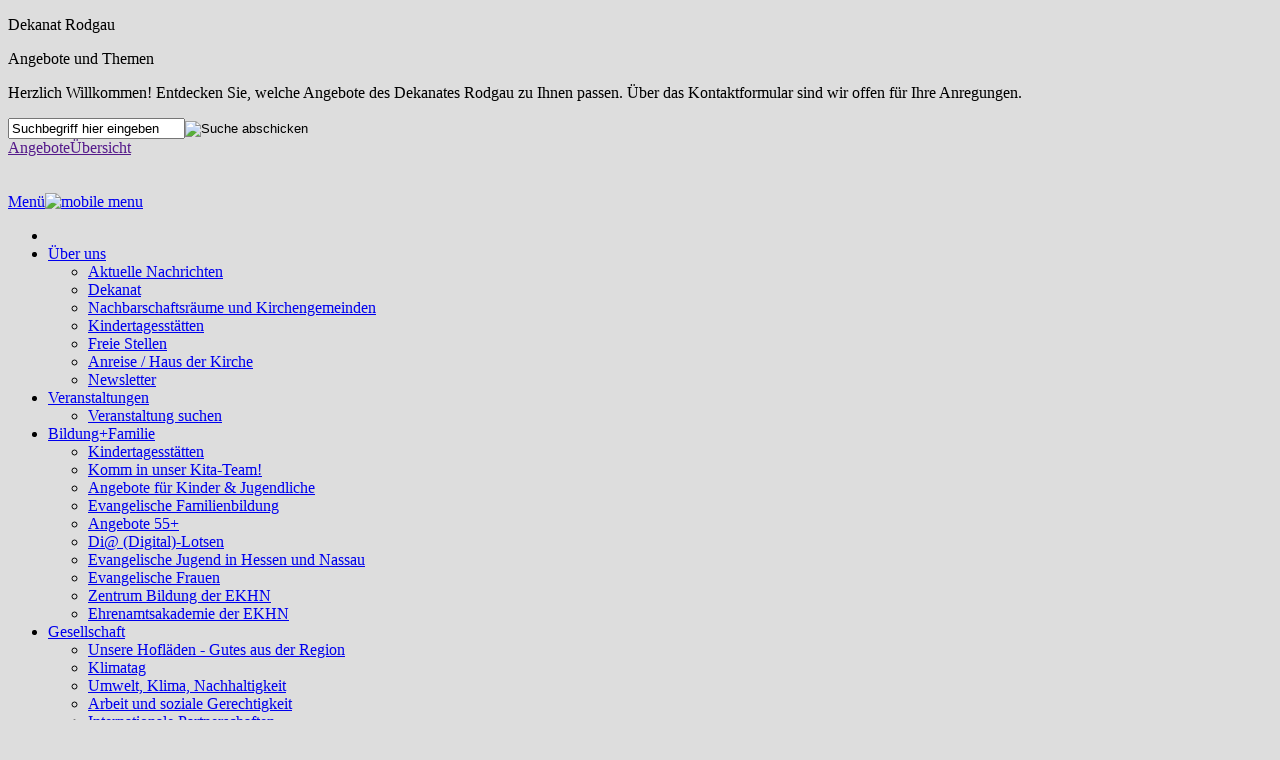

--- FILE ---
content_type: text/html; charset=utf-8
request_url: https://dreieich-rodgau.ekhn.de/gesellschaft.html
body_size: 11509
content:
<!DOCTYPE html>
<html lang="de" class="no-js">
<head>

<meta charset="utf-8">
<!-- 
	This website is powered by TYPO3 - inspiring people to share!
	TYPO3 is a free open source Content Management Framework initially created by Kasper Skaarhoj and licensed under GNU/GPL.
	TYPO3 is copyright 1998-2016 of Kasper Skaarhoj. Extensions are copyright of their respective owners.
	Information and contribution at http://typo3.org/
-->


<link rel="shortcut icon" href="/fileadmin/templates/images/favicon.ico" type="image/x-icon; charset=binary">
<link rel="icon" href="/fileadmin/templates/images/favicon.ico" type="image/x-icon; charset=binary">

<meta name="generator" content="TYPO3 CMS">


<link rel="stylesheet" type="text/css" href="/typo3temp/compressor/merged-989c1625eec6259b6e6d564beea37438-b05f6af851ad0a4abda62f21c05f8290.css?1730386926" media="screen">
<link rel="stylesheet" type="text/css" href="/typo3temp/compressor/merged-ac56a38cb72d4549d139f62319966047-1dbca8a14aa3345cd3291a0bdc2cefd0.css?1730386930" media="all">
<link rel="stylesheet" type="text/css" href="/typo3temp/compressor/merged-9aa0c4c39424f54a4fad0854912bb6f4-5f7fed3c296f238ffad2727534408850.css?1730386926" media="print">


<script src="/typo3temp/compressor/merged-03387b25a005a36a4e00c68ba845dee9-1197213a1dbece48b40faf2faf608257.js?1730386926" type="text/javascript"></script>
<script src="/typo3temp/compressor/merged-956becc140f6c4a72b0d63cff5762689-b627dcf292a36c2d112ae8a852337fc1.js?1730386927" type="text/javascript"></script>


<meta name="viewport" content="width=device-width; initial-scale=1.0; maximum-scale=1.0;">   <link rel="stylesheet" type="text/css" href="/fileadmin/content/dekanat-rodgau/layout/rodgau.css" />
<title>Gesellschaft - Dekanat Dreieich-Rodgau</title>
<meta name="date" content="2023-01-10" />
<link rel="canonical" href="https://dreieich-rodgau.ekhn.de/gesellschaft.html" />
<link rel="stylesheet" type="text/css" href="/fileadmin/sg_cookie_optin/siteroot-428/cookieOptin.css?1683899016" media="all"><script type="application/javascript">var matomoId = 18;</script><script id="cookieOptinData" type="application/json">{"cookieGroups":[{"groupName":"essential","label":"Essentiell","description":"Essentielle Cookies werden f\u00fcr grundlegende Funktionen der Webseite ben\u00f6tigt. Dadurch ist gew\u00e4hrleistet, dass die Webseite einwandfrei funktioniert.","required":true,"cookieData":[{"Name":"be_typo_user","Provider":"TYPO3","Purpose":"Dieser Cookie wird genutzt um festzustellen ob ein Benutzer im TYPO3 Backend eingelogged ist und die Seite bearbeiten darf.","Lifetime":"Ende der Sitzung","index":0,"crdate":"1595594446","tstamp":"1596538398","pseudo":false},{"Name":"fe_typo_user","Provider":"TYPO3","Purpose":"Dieser Cookie wird genutzt um festzustellen ob ein Benutzer im TYPO3 Frontend eingelogged ist und die Seite bearbeiten darf.","Lifetime":"Ende der Sitzung","index":1,"crdate":"1595594446","tstamp":"1596538398","pseudo":false},{"Name":"PHPSESSID","Provider":"PHP","Purpose":"PHP Daten Identifikator, der gesetzt wird wenn die PHP session() Methode benutzt wird.","Lifetime":"Ende der Sitzung","index":2,"crdate":"1595594446","tstamp":"1596538398","pseudo":false},{"Name":"uid","Provider":"EKHN","Purpose":"Notwendig zum sicheren Betrieb der Webseite.","Lifetime":"Ende der Sitzung","index":3,"crdate":"1595594446","tstamp":"1596538398","pseudo":false},{"Name":"cookie_optin","Provider":"TYPO3","Purpose":"Dient zur Speicherung der Cookie Opt-In Einstellungen.","Lifetime":"30 Tage","index":4,"crdate":"1595594446","tstamp":"1665584175","pseudo":false},{"Name":"","Provider":"","Purpose":"","Lifetime":"","index":5,"crdate":"","tstamp":"","pseudo":true}],"scriptData":[],"loadingHTML":"","loadingJavaScript":""},{"groupName":"statistics","label":"Statistik","description":"Cookies zur statistischen Auswertung und Verbesserung des Angebots. Es werden keine personenbezogenen Daten erfasst.","required":false,"cookieData":[{"Name":"_pk_id.18","Provider":"Matomo","Purpose":"Einzigartige Besucher ID.","Lifetime":"13 Monate","index":0,"crdate":"1595594446","tstamp":"1595594446","pseudo":false},{"Name":"_pk_ses.18","Provider":"Matomo","Purpose":"Zur Speicherung kurzfristiger Informationen \u00fcber den Besuch.","Lifetime":"30 Minuten","index":1,"crdate":"1595594446","tstamp":"1595594446","pseudo":false},{"Name":"","Provider":"","Purpose":"","Lifetime":"","index":2,"crdate":"","tstamp":"","pseudo":true}],"scriptData":[{"title":"Matomo","script":"window._paq.push(['rememberCookieConsentGiven', 8760]);","html":"","index":0}],"loadingHTML":"","loadingJavaScript":"\/fileadmin\/sg_cookie_optin\/siteroot-428\/statistics-0.js","crdate":"1595594446","tstamp":"1683898297"},{"groupName":"iframes","label":"Externe Inhalte","description":"Wir ben\u00f6tigen Ihre Zustimmung zur Darstellung externer Medien. Unter Anderem nutzen wir YouTube.\r\nBei der Nutzung von You Tube, das u.U. auch dynamische Google Fonts nachladen kann, werden personenbezogene Daten an Google Ireland Ltd., Gordon House, Barrow Street, Dublin 4, Ireland \u00fcbertragen und k\u00f6nnen in das unsichere Drittland USA (d.h. au\u00dferhalb der Europ\u00e4ischen Union) gelangen. Diese Verarbeitung ist nur mit Ihrer Einwilligung gem\u00e4\u00df \u00a7 6 (2) DSG-EKD (analog Art. 6 Abs. 1 lit. a DSGVO) m\u00f6glich.","required":false,"cookieData":[]}],"cssData":{"color_box":"#FFFFFF","color_headline":"#373737","color_text":"#373737","color_confirmation_background":"#C9FFC9","color_confirmation_text":"#208A20","color_checkbox":"#143D59","color_checkbox_required":"#A5A5A5","color_button_all":"#A5A5A5","color_button_all_hover":"#8848BF","color_button_all_text":"#FFFFFF","color_button_specific":"#A5A5A5","color_button_specific_hover":"#8848BF","color_button_specific_text":"#FFFFFF","color_button_essential":"#A5A5A5","color_button_essential_hover":"#8848BF","color_button_essential_text":"#FFFFFF","color_button_close":"#FFFFFF","color_button_close_hover":"#FFFFFF","color_button_close_text":"#373737","color_list":"#A5A5A5","color_list_text":"#FFFFFF","color_table":"#FFFFFF","color_Table_data_text":"#373737","color_table_header":"#F3F3F3","color_table_header_text":"#373737","color_full_box":"#51277F","color_full_headline":"#FFFFFF","color_full_text":"#FFFFFF","color_full_button_close":"#143D59","color_full_button_close_hover":"#8848BF","color_full_button_close_text":"#FFFFFF","iframe_color_consent_box_background":"#D6D6D6","iframe_color_button_load_one":"#51277F","iframe_color_button_load_one_hover":"#8848BF","iframe_color_button_load_one_text":"#FFFFFF","iframe_color_open_settings":"#373737","banner_color_box":"#DDDDDD","banner_color_text":"#373737","banner_color_link_text":"#373737","banner_color_button_settings":"#A5A5A5","banner_color_button_settings_hover":"#D7D7D7","banner_color_button_settings_text":"#FFFFFF","banner_color_button_accept":"#143D59","banner_color_button_accept_hover":"#2E6B96","banner_color_button_accept_text":"#FFFFFF"},"footerLinks":[],"iFrameGroup":{"groupName":"iframes","label":"Externe Inhalte","description":"Wir ben\u00f6tigen Ihre Zustimmung zur Darstellung externer Medien. Unter Anderem nutzen wir YouTube.\r\nBei der Nutzung von You Tube, das u.U. auch dynamische Google Fonts nachladen kann, werden personenbezogene Daten an Google Ireland Ltd., Gordon House, Barrow Street, Dublin 4, Ireland \u00fcbertragen und k\u00f6nnen in das unsichere Drittland USA (d.h. au\u00dferhalb der Europ\u00e4ischen Union) gelangen. Diese Verarbeitung ist nur mit Ihrer Einwilligung gem\u00e4\u00df \u00a7 6 (2) DSG-EKD (analog Art. 6 Abs. 1 lit. a DSGVO) m\u00f6glich.","required":false,"cookieData":[]},"settings":{"banner_enable":false,"banner_position":0,"banner_show_settings_button":true,"cookie_lifetime":7,"session_only_essential_cookies":false,"iframe_enabled":true,"minify_generated_data":true,"show_button_close":false,"activate_testing_mode":false,"disable_powered_by":true,"disable_for_this_language":false,"set_cookie_for_domain":"","cookiebanner_whitelist_regex":"","banner_show_again_interval":14},"textEntries":{"header":"Datenschutzeinstellungen","description":"Auf unserer Internetseite werden eigene und Drittanbieter-Cookies (Textdateien) verwendet. Diese Cookies werden ben\u00f6tigt, um die Seite technisch zu betreiben, Ihnen einen bestm\u00f6glichen Service zu gew\u00e4hrleisten und die Leistung der Website zu verbessern.<br>\r\n<br>\r\nWir weisen darauf hin, dass einzelne Dienste auf dieser Internetseite m\u00f6glicherweise Informationen in ein unsicheres Drittland \u00fcbermitteln.<br>\r\n<br>\r\nDurch die Nutzung dieser Internetseite erkl\u00e4ren Sie sich hiermit einverstanden. Unter <a href=\"\/meta\/datenschutz.html?disableOptIn=1\" style=\"text-decoration: underline;\" target=\"_blank\">Datenschutz<\/a> erhalten Sie weitere Informationen.","accept_all_text":"Alle Cookies akzeptieren","accept_specific_text":"Speichern & schlie\u00dfen","accept_essential_text":"Nur essentielle Cookies akzeptieren","extend_box_link_text":"Weitere Informationen anzeigen","extend_box_link_text_close":"Weitere Informationen verstecken","extend_table_link_text":"Cookie-Informationen anzeigen","extend_table_link_text_close":"Cookie-Informationen verstecken","cookie_name_text":"Name","cookie_provider_text":"Anbieter","cookie_purpose_text":"Zweck","cookie_lifetime_text":"Laufzeit","iframe_button_allow_all_text":"Alle externen Inhalte dauerhaft erlauben","iframe_button_allow_one_text":"Diesen externen Inhalt einmalig erlauben","iframe_button_load_one_text":"Externen Inhalt einmalig laden","iframe_open_settings_text":"Einstellungen anzeigen","iframe_button_load_one_description":"","banner_button_accept_text":"Akzeptieren","banner_button_settings_text":"Einstellungen","banner_description":"Auf unserer Webseite werden Cookies verwendet. Einige davon werden zwingend ben\u00f6tigt, w\u00e4hrend es uns andere erm\u00f6glichen, Ihre Nutzererfahrung auf unserer Webseite zu verbessern.","save_confirmation_text":"Cookie-Einstellungen erfolgreich gespeichert"},"mustacheData":{"template":{"template_html":"<!--googleoff: index-->\r\n<div class=\"sg-cookie-optin-box\">\r\n\t{{#settings.show_button_close}}\r\n\t\t<span class=\"sg-cookie-optin-box-close-button\">\u2715<\/span>\r\n\t{{\/settings.show_button_close}}\r\n\r\n\t<strong class=\"sg-cookie-optin-box-header\">{{{textEntries.header}}}<\/strong>\r\n\t<p class=\"sg-cookie-optin-box-description\">{{{textEntries.description}}}<\/p>\r\n\r\n\t<ul class=\"sg-cookie-optin-box-cookie-list\">\r\n\t\t{{#cookieGroups}}\r\n\t\t\t<li class=\"sg-cookie-optin-box-cookie-list-item\">\r\n\t\t\t\t<input class=\"sg-cookie-optin-checkbox\"\r\n\t\t\t\t\t   id=\"sg-cookie-optin-{{groupName}}\"\r\n\t\t\t\t\t   type=\"checkbox\"\r\n\t\t\t\t\t   name=\"cookies[]\"\r\n\t\t\t\t\t   value=\"{{groupName}}\"\r\n\t\t\t\t\t   {{#required}}checked=\"1\"{{\/required}}\r\n\t\t\t\t\t   {{#required}}disabled=\"1\"{{\/required}}>\r\n\t\t\t\t<label class=\"sg-cookie-optin-checkbox-label\" for=\"sg-cookie-optin-{{groupName}}\">\r\n\t\t\t\t\t<span>{{{label}}}<\/span>\r\n\t\t\t\t<\/label>\r\n\t\t\t<\/li>\r\n\t\t{{\/cookieGroups}}\r\n\t<\/ul>\r\n\r\n\t<div class=\"sg-cookie-optin-box-button\">\r\n\t\t<button class=\"sg-cookie-optin-box-button-accept-specific\">{{{textEntries.accept_specific_text}}}<\/button>\r\n\t\t<button class=\"sg-cookie-optin-box-button-accept-essential\">{{{textEntries.accept_essential_text}}}<\/button>\r\n\t\t<button class=\"sg-cookie-optin-box-button-accept-all\">{{{textEntries.accept_all_text}}}<\/button>\r\n\t<\/div>\r\n\r\n\t<ul class=\"sg-cookie-optin-box-cookie-detail-list\">\r\n\t\t{{#cookieGroups}}\r\n\t\t\t<li class=\"sg-cookie-optin-box-cookie-detail-list-item\">\r\n\t\t\t\t<strong class=\"sg-cookie-optin-box-cookie-detail-header\">{{{label}}}<\/strong>\r\n\t\t\t\t<p class=\"sg-cookie-optin-box-cookie-detail-description\">{{{description}}}<\/p>\r\n\r\n\t\t\t\t<div class=\"sg-cookie-optin-box-cookie-detail-sublist\">\r\n\t\t\t\t\t<table>\r\n\t\t\t\t\t\t<tbody>\r\n\t\t\t\t\t\t\t{{#cookieData}}\r\n\t\t\t\t\t\t\t\t{{^pseudo}}\r\n\t\t\t\t\t\t\t\t\t{{#index}}<tr class=\"divider\"><td colspan=\"2\">&nbsp;<\/td><\/tr>{{\/index}}\r\n\t\t\t\t\t\t\t\t\t<tr>\r\n\t\t\t\t\t\t\t\t\t\t<th>{{{textEntries.cookie_name_text}}}<\/th>\r\n\t\t\t\t\t\t\t\t\t\t<td>{{{Name}}}<\/td>\r\n\t\t\t\t\t\t\t\t\t<\/tr>\r\n\t\t\t\t\t\t\t\t\t<tr>\r\n\t\t\t\t\t\t\t\t\t\t<th>{{{textEntries.cookie_provider_text}}}<\/th>\r\n\t\t\t\t\t\t\t\t\t\t<td>{{{Provider}}}<\/td>\r\n\t\t\t\t\t\t\t\t\t<\/tr>\r\n\t\t\t\t\t\t\t\t\t<tr>\r\n\t\t\t\t\t\t\t\t\t\t<th>{{{textEntries.cookie_lifetime_text}}}<\/th>\r\n\t\t\t\t\t\t\t\t\t\t<td>{{{Lifetime}}}<\/td>\r\n\t\t\t\t\t\t\t\t\t<\/tr>\r\n\t\t\t\t\t\t\t\t\t<tr>\r\n\t\t\t\t\t\t\t\t\t\t<th>{{{textEntries.cookie_purpose_text}}}<\/th>\r\n\t\t\t\t\t\t\t\t\t\t<td class=\"sg-cookie-optin-box-table-reason\">{{{Purpose}}}<\/td>\r\n\t\t\t\t\t\t\t\t\t<\/tr>\r\n\t\t\t\t\t\t\t\t{{\/pseudo}}\r\n\t\t\t\t\t\t\t{{\/cookieData}}\r\n\t\t\t\t\t\t<\/tbody>\r\n\t\t\t\t\t<\/table>\r\n\t\t\t\t<\/div>\r\n\r\n\t\t\t\t{{#cookieData}}\r\n\t\t\t\t\t{{^index}}<a class=\"sg-cookie-optin-box-sublist-open-more-link\" href=\"#\">{{{textEntries.extend_table_link_text}}}<\/a>{{\/index}}\r\n\t\t\t\t{{\/cookieData}}\r\n\t\t\t<\/li>\r\n\t\t{{\/cookieGroups}}\r\n\t<\/ul>\r\n\r\n\t<div class=\"sg-cookie-optin-box-open-more\">\r\n\t\t<a class=\"sg-cookie-optin-box-open-more-link\" href=\"#\">{{{textEntries.extend_box_link_text}}}<\/a>\r\n\t<\/div>\r\n\r\n\t<div class=\"sg-cookie-optin-box-footer\">\r\n\t\t\t<div class=\"sg-cookie-optin-box-footer-links\">\r\n                             <a class=\"sg-cookie-optin-box-footer-link\" href=\"\/meta\/impressum.html?disableOptIn=1\" target=\"_blank\">Impressum<\/a>\r\n|\r\n                              <a class=\"sg-cookie-optin-box-footer-link\" href=\"\/meta\/datenschutz.html?disableOptIn=1\" target=\"_blank\">Datenschutz<\/a>\r\n\t\t\t<\/div>\r\n\t\t<\/div>\r\n<\/div>\r\n<!--googleon: index-->\r\n","template_overwritten":"1","template_selection":"0","markup":"<!--googleoff: index-->\r\n<div class=\"sg-cookie-optin-box\">\r\n\r\n\t<strong class=\"sg-cookie-optin-box-header\">Datenschutzeinstellungen<\/strong>\r\n\t<p class=\"sg-cookie-optin-box-description\">Auf unserer Internetseite werden eigene und Drittanbieter-Cookies (Textdateien) verwendet. Diese Cookies werden ben\u00f6tigt, um die Seite technisch zu betreiben, Ihnen einen bestm\u00f6glichen Service zu gew\u00e4hrleisten und die Leistung der Website zu verbessern.<br>\r\n<br>\r\nWir weisen darauf hin, dass einzelne Dienste auf dieser Internetseite m\u00f6glicherweise Informationen in ein unsicheres Drittland \u00fcbermitteln.<br>\r\n<br>\r\nDurch die Nutzung dieser Internetseite erkl\u00e4ren Sie sich hiermit einverstanden. Unter <a href=\"\/meta\/datenschutz.html?disableOptIn=1\" style=\"text-decoration: underline;\" target=\"_blank\">Datenschutz<\/a> erhalten Sie weitere Informationen.<\/p>\r\n\r\n\t<ul class=\"sg-cookie-optin-box-cookie-list\">\r\n\t\t\t<li class=\"sg-cookie-optin-box-cookie-list-item\">\r\n\t\t\t\t<input class=\"sg-cookie-optin-checkbox\"\r\n\t\t\t\t\t   id=\"sg-cookie-optin-essential\"\r\n\t\t\t\t\t   type=\"checkbox\"\r\n\t\t\t\t\t   name=\"cookies[]\"\r\n\t\t\t\t\t   value=\"essential\"\r\n\t\t\t\t\t   checked=\"1\"\r\n\t\t\t\t\t   disabled=\"1\">\r\n\t\t\t\t<label class=\"sg-cookie-optin-checkbox-label\" for=\"sg-cookie-optin-essential\">\r\n\t\t\t\t\t<span>Essentiell<\/span>\r\n\t\t\t\t<\/label>\r\n\t\t\t<\/li>\r\n\t\t\t<li class=\"sg-cookie-optin-box-cookie-list-item\">\r\n\t\t\t\t<input class=\"sg-cookie-optin-checkbox\"\r\n\t\t\t\t\t   id=\"sg-cookie-optin-statistics\"\r\n\t\t\t\t\t   type=\"checkbox\"\r\n\t\t\t\t\t   name=\"cookies[]\"\r\n\t\t\t\t\t   value=\"statistics\"\r\n\t\t\t\t\t   \r\n\t\t\t\t\t   >\r\n\t\t\t\t<label class=\"sg-cookie-optin-checkbox-label\" for=\"sg-cookie-optin-statistics\">\r\n\t\t\t\t\t<span>Statistik<\/span>\r\n\t\t\t\t<\/label>\r\n\t\t\t<\/li>\r\n\t\t\t<li class=\"sg-cookie-optin-box-cookie-list-item\">\r\n\t\t\t\t<input class=\"sg-cookie-optin-checkbox\"\r\n\t\t\t\t\t   id=\"sg-cookie-optin-iframes\"\r\n\t\t\t\t\t   type=\"checkbox\"\r\n\t\t\t\t\t   name=\"cookies[]\"\r\n\t\t\t\t\t   value=\"iframes\"\r\n\t\t\t\t\t   \r\n\t\t\t\t\t   >\r\n\t\t\t\t<label class=\"sg-cookie-optin-checkbox-label\" for=\"sg-cookie-optin-iframes\">\r\n\t\t\t\t\t<span>Externe Inhalte<\/span>\r\n\t\t\t\t<\/label>\r\n\t\t\t<\/li>\r\n\t<\/ul>\r\n\r\n\t<div class=\"sg-cookie-optin-box-button\">\r\n\t\t<button class=\"sg-cookie-optin-box-button-accept-specific\">Speichern & schlie\u00dfen<\/button>\r\n\t\t<button class=\"sg-cookie-optin-box-button-accept-essential\">Nur essentielle Cookies akzeptieren<\/button>\r\n\t\t<button class=\"sg-cookie-optin-box-button-accept-all\">Alle Cookies akzeptieren<\/button>\r\n\t<\/div>\r\n\r\n\t<ul class=\"sg-cookie-optin-box-cookie-detail-list\">\r\n\t\t\t<li class=\"sg-cookie-optin-box-cookie-detail-list-item\">\r\n\t\t\t\t<strong class=\"sg-cookie-optin-box-cookie-detail-header\">Essentiell<\/strong>\r\n\t\t\t\t<p class=\"sg-cookie-optin-box-cookie-detail-description\">Essentielle Cookies werden f\u00fcr grundlegende Funktionen der Webseite ben\u00f6tigt. Dadurch ist gew\u00e4hrleistet, dass die Webseite einwandfrei funktioniert.<\/p>\r\n\r\n\t\t\t\t<div class=\"sg-cookie-optin-box-cookie-detail-sublist\">\r\n\t\t\t\t\t<table>\r\n\t\t\t\t\t\t<tbody>\r\n\t\t\t\t\t\t\t\t\t\r\n\t\t\t\t\t\t\t\t\t<tr>\r\n\t\t\t\t\t\t\t\t\t\t<th>Name<\/th>\r\n\t\t\t\t\t\t\t\t\t\t<td>be_typo_user<\/td>\r\n\t\t\t\t\t\t\t\t\t<\/tr>\r\n\t\t\t\t\t\t\t\t\t<tr>\r\n\t\t\t\t\t\t\t\t\t\t<th>Anbieter<\/th>\r\n\t\t\t\t\t\t\t\t\t\t<td>TYPO3<\/td>\r\n\t\t\t\t\t\t\t\t\t<\/tr>\r\n\t\t\t\t\t\t\t\t\t<tr>\r\n\t\t\t\t\t\t\t\t\t\t<th>Laufzeit<\/th>\r\n\t\t\t\t\t\t\t\t\t\t<td>Ende der Sitzung<\/td>\r\n\t\t\t\t\t\t\t\t\t<\/tr>\r\n\t\t\t\t\t\t\t\t\t<tr>\r\n\t\t\t\t\t\t\t\t\t\t<th>Zweck<\/th>\r\n\t\t\t\t\t\t\t\t\t\t<td class=\"sg-cookie-optin-box-table-reason\">Dieser Cookie wird genutzt um festzustellen ob ein Benutzer im TYPO3 Backend eingelogged ist und die Seite bearbeiten darf.<\/td>\r\n\t\t\t\t\t\t\t\t\t<\/tr>\r\n\t\t\t\t\t\t\t\t\t<tr class=\"divider\"><td colspan=\"2\">&nbsp;<\/td><\/tr>\r\n\t\t\t\t\t\t\t\t\t<tr>\r\n\t\t\t\t\t\t\t\t\t\t<th>Name<\/th>\r\n\t\t\t\t\t\t\t\t\t\t<td>fe_typo_user<\/td>\r\n\t\t\t\t\t\t\t\t\t<\/tr>\r\n\t\t\t\t\t\t\t\t\t<tr>\r\n\t\t\t\t\t\t\t\t\t\t<th>Anbieter<\/th>\r\n\t\t\t\t\t\t\t\t\t\t<td>TYPO3<\/td>\r\n\t\t\t\t\t\t\t\t\t<\/tr>\r\n\t\t\t\t\t\t\t\t\t<tr>\r\n\t\t\t\t\t\t\t\t\t\t<th>Laufzeit<\/th>\r\n\t\t\t\t\t\t\t\t\t\t<td>Ende der Sitzung<\/td>\r\n\t\t\t\t\t\t\t\t\t<\/tr>\r\n\t\t\t\t\t\t\t\t\t<tr>\r\n\t\t\t\t\t\t\t\t\t\t<th>Zweck<\/th>\r\n\t\t\t\t\t\t\t\t\t\t<td class=\"sg-cookie-optin-box-table-reason\">Dieser Cookie wird genutzt um festzustellen ob ein Benutzer im TYPO3 Frontend eingelogged ist und die Seite bearbeiten darf.<\/td>\r\n\t\t\t\t\t\t\t\t\t<\/tr>\r\n\t\t\t\t\t\t\t\t\t<tr class=\"divider\"><td colspan=\"2\">&nbsp;<\/td><\/tr>\r\n\t\t\t\t\t\t\t\t\t<tr>\r\n\t\t\t\t\t\t\t\t\t\t<th>Name<\/th>\r\n\t\t\t\t\t\t\t\t\t\t<td>PHPSESSID<\/td>\r\n\t\t\t\t\t\t\t\t\t<\/tr>\r\n\t\t\t\t\t\t\t\t\t<tr>\r\n\t\t\t\t\t\t\t\t\t\t<th>Anbieter<\/th>\r\n\t\t\t\t\t\t\t\t\t\t<td>PHP<\/td>\r\n\t\t\t\t\t\t\t\t\t<\/tr>\r\n\t\t\t\t\t\t\t\t\t<tr>\r\n\t\t\t\t\t\t\t\t\t\t<th>Laufzeit<\/th>\r\n\t\t\t\t\t\t\t\t\t\t<td>Ende der Sitzung<\/td>\r\n\t\t\t\t\t\t\t\t\t<\/tr>\r\n\t\t\t\t\t\t\t\t\t<tr>\r\n\t\t\t\t\t\t\t\t\t\t<th>Zweck<\/th>\r\n\t\t\t\t\t\t\t\t\t\t<td class=\"sg-cookie-optin-box-table-reason\">PHP Daten Identifikator, der gesetzt wird wenn die PHP session() Methode benutzt wird.<\/td>\r\n\t\t\t\t\t\t\t\t\t<\/tr>\r\n\t\t\t\t\t\t\t\t\t<tr class=\"divider\"><td colspan=\"2\">&nbsp;<\/td><\/tr>\r\n\t\t\t\t\t\t\t\t\t<tr>\r\n\t\t\t\t\t\t\t\t\t\t<th>Name<\/th>\r\n\t\t\t\t\t\t\t\t\t\t<td>uid<\/td>\r\n\t\t\t\t\t\t\t\t\t<\/tr>\r\n\t\t\t\t\t\t\t\t\t<tr>\r\n\t\t\t\t\t\t\t\t\t\t<th>Anbieter<\/th>\r\n\t\t\t\t\t\t\t\t\t\t<td>EKHN<\/td>\r\n\t\t\t\t\t\t\t\t\t<\/tr>\r\n\t\t\t\t\t\t\t\t\t<tr>\r\n\t\t\t\t\t\t\t\t\t\t<th>Laufzeit<\/th>\r\n\t\t\t\t\t\t\t\t\t\t<td>Ende der Sitzung<\/td>\r\n\t\t\t\t\t\t\t\t\t<\/tr>\r\n\t\t\t\t\t\t\t\t\t<tr>\r\n\t\t\t\t\t\t\t\t\t\t<th>Zweck<\/th>\r\n\t\t\t\t\t\t\t\t\t\t<td class=\"sg-cookie-optin-box-table-reason\">Notwendig zum sicheren Betrieb der Webseite.<\/td>\r\n\t\t\t\t\t\t\t\t\t<\/tr>\r\n\t\t\t\t\t\t\t\t\t<tr class=\"divider\"><td colspan=\"2\">&nbsp;<\/td><\/tr>\r\n\t\t\t\t\t\t\t\t\t<tr>\r\n\t\t\t\t\t\t\t\t\t\t<th>Name<\/th>\r\n\t\t\t\t\t\t\t\t\t\t<td>cookie_optin<\/td>\r\n\t\t\t\t\t\t\t\t\t<\/tr>\r\n\t\t\t\t\t\t\t\t\t<tr>\r\n\t\t\t\t\t\t\t\t\t\t<th>Anbieter<\/th>\r\n\t\t\t\t\t\t\t\t\t\t<td>TYPO3<\/td>\r\n\t\t\t\t\t\t\t\t\t<\/tr>\r\n\t\t\t\t\t\t\t\t\t<tr>\r\n\t\t\t\t\t\t\t\t\t\t<th>Laufzeit<\/th>\r\n\t\t\t\t\t\t\t\t\t\t<td>30 Tage<\/td>\r\n\t\t\t\t\t\t\t\t\t<\/tr>\r\n\t\t\t\t\t\t\t\t\t<tr>\r\n\t\t\t\t\t\t\t\t\t\t<th>Zweck<\/th>\r\n\t\t\t\t\t\t\t\t\t\t<td class=\"sg-cookie-optin-box-table-reason\">Dient zur Speicherung der Cookie Opt-In Einstellungen.<\/td>\r\n\t\t\t\t\t\t\t\t\t<\/tr>\r\n\t\t\t\t\t\t<\/tbody>\r\n\t\t\t\t\t<\/table>\r\n\t\t\t\t<\/div>\r\n\r\n\t\t\t\t\t<a class=\"sg-cookie-optin-box-sublist-open-more-link\" href=\"#\">Cookie-Informationen anzeigen<\/a>\r\n\t\t\t\t\t\r\n\t\t\t\t\t\r\n\t\t\t\t\t\r\n\t\t\t\t\t\r\n\t\t\t\t\t\r\n\t\t\t<\/li>\r\n\t\t\t<li class=\"sg-cookie-optin-box-cookie-detail-list-item\">\r\n\t\t\t\t<strong class=\"sg-cookie-optin-box-cookie-detail-header\">Statistik<\/strong>\r\n\t\t\t\t<p class=\"sg-cookie-optin-box-cookie-detail-description\">Cookies zur statistischen Auswertung und Verbesserung des Angebots. Es werden keine personenbezogenen Daten erfasst.<\/p>\r\n\r\n\t\t\t\t<div class=\"sg-cookie-optin-box-cookie-detail-sublist\">\r\n\t\t\t\t\t<table>\r\n\t\t\t\t\t\t<tbody>\r\n\t\t\t\t\t\t\t\t\t\r\n\t\t\t\t\t\t\t\t\t<tr>\r\n\t\t\t\t\t\t\t\t\t\t<th>Name<\/th>\r\n\t\t\t\t\t\t\t\t\t\t<td>_pk_id.18<\/td>\r\n\t\t\t\t\t\t\t\t\t<\/tr>\r\n\t\t\t\t\t\t\t\t\t<tr>\r\n\t\t\t\t\t\t\t\t\t\t<th>Anbieter<\/th>\r\n\t\t\t\t\t\t\t\t\t\t<td>Matomo<\/td>\r\n\t\t\t\t\t\t\t\t\t<\/tr>\r\n\t\t\t\t\t\t\t\t\t<tr>\r\n\t\t\t\t\t\t\t\t\t\t<th>Laufzeit<\/th>\r\n\t\t\t\t\t\t\t\t\t\t<td>13 Monate<\/td>\r\n\t\t\t\t\t\t\t\t\t<\/tr>\r\n\t\t\t\t\t\t\t\t\t<tr>\r\n\t\t\t\t\t\t\t\t\t\t<th>Zweck<\/th>\r\n\t\t\t\t\t\t\t\t\t\t<td class=\"sg-cookie-optin-box-table-reason\">Einzigartige Besucher ID.<\/td>\r\n\t\t\t\t\t\t\t\t\t<\/tr>\r\n\t\t\t\t\t\t\t\t\t<tr class=\"divider\"><td colspan=\"2\">&nbsp;<\/td><\/tr>\r\n\t\t\t\t\t\t\t\t\t<tr>\r\n\t\t\t\t\t\t\t\t\t\t<th>Name<\/th>\r\n\t\t\t\t\t\t\t\t\t\t<td>_pk_ses.18<\/td>\r\n\t\t\t\t\t\t\t\t\t<\/tr>\r\n\t\t\t\t\t\t\t\t\t<tr>\r\n\t\t\t\t\t\t\t\t\t\t<th>Anbieter<\/th>\r\n\t\t\t\t\t\t\t\t\t\t<td>Matomo<\/td>\r\n\t\t\t\t\t\t\t\t\t<\/tr>\r\n\t\t\t\t\t\t\t\t\t<tr>\r\n\t\t\t\t\t\t\t\t\t\t<th>Laufzeit<\/th>\r\n\t\t\t\t\t\t\t\t\t\t<td>30 Minuten<\/td>\r\n\t\t\t\t\t\t\t\t\t<\/tr>\r\n\t\t\t\t\t\t\t\t\t<tr>\r\n\t\t\t\t\t\t\t\t\t\t<th>Zweck<\/th>\r\n\t\t\t\t\t\t\t\t\t\t<td class=\"sg-cookie-optin-box-table-reason\">Zur Speicherung kurzfristiger Informationen \u00fcber den Besuch.<\/td>\r\n\t\t\t\t\t\t\t\t\t<\/tr>\r\n\t\t\t\t\t\t<\/tbody>\r\n\t\t\t\t\t<\/table>\r\n\t\t\t\t<\/div>\r\n\r\n\t\t\t\t\t<a class=\"sg-cookie-optin-box-sublist-open-more-link\" href=\"#\">Cookie-Informationen anzeigen<\/a>\r\n\t\t\t\t\t\r\n\t\t\t\t\t\r\n\t\t\t<\/li>\r\n\t\t\t<li class=\"sg-cookie-optin-box-cookie-detail-list-item\">\r\n\t\t\t\t<strong class=\"sg-cookie-optin-box-cookie-detail-header\">Externe Inhalte<\/strong>\r\n\t\t\t\t<p class=\"sg-cookie-optin-box-cookie-detail-description\">Wir ben\u00f6tigen Ihre Zustimmung zur Darstellung externer Medien. Unter Anderem nutzen wir YouTube.\r\nBei der Nutzung von You Tube, das u.U. auch dynamische Google Fonts nachladen kann, werden personenbezogene Daten an Google Ireland Ltd., Gordon House, Barrow Street, Dublin 4, Ireland \u00fcbertragen und k\u00f6nnen in das unsichere Drittland USA (d.h. au\u00dferhalb der Europ\u00e4ischen Union) gelangen. Diese Verarbeitung ist nur mit Ihrer Einwilligung gem\u00e4\u00df \u00a7 6 (2) DSG-EKD (analog Art. 6 Abs. 1 lit. a DSGVO) m\u00f6glich.<\/p>\r\n\r\n\t\t\t\t<div class=\"sg-cookie-optin-box-cookie-detail-sublist\">\r\n\t\t\t\t\t<table>\r\n\t\t\t\t\t\t<tbody>\r\n\t\t\t\t\t\t<\/tbody>\r\n\t\t\t\t\t<\/table>\r\n\t\t\t\t<\/div>\r\n\r\n\t\t\t<\/li>\r\n\t<\/ul>\r\n\r\n\t<div class=\"sg-cookie-optin-box-open-more\">\r\n\t\t<a class=\"sg-cookie-optin-box-open-more-link\" href=\"#\">Weitere Informationen anzeigen<\/a>\r\n\t<\/div>\r\n\r\n\t<div class=\"sg-cookie-optin-box-footer\">\r\n\t\t\t<div class=\"sg-cookie-optin-box-footer-links\">\r\n                             <a class=\"sg-cookie-optin-box-footer-link\" href=\"\/meta\/impressum.html?disableOptIn=1\" target=\"_blank\">Impressum<\/a>\r\n|\r\n                              <a class=\"sg-cookie-optin-box-footer-link\" href=\"\/meta\/datenschutz.html?disableOptIn=1\" target=\"_blank\">Datenschutz<\/a>\r\n\t\t\t<\/div>\r\n\t\t<\/div>\r\n<\/div>\r\n<!--googleon: index-->\r\n"},"banner":{"banner_html":"<div class=\"sg-cookie-optin-banner {{^settings.banner_position}}sg-cookie-optin-banner-bottom{{\/settings.banner_position}}\">\n\t<div class=\"sg-cookie-optin-box\">\n\t\t<div class=\"sg-cookie-optin-banner-content\">\n\t\t\t<p class=\"sg-cookie-optin-banner-description\">\n\t\t\t\t{{{textEntries.banner_description}}}\n\n\t\t\t\t{{#footerLinks}}\n\t\t\t\t\t{{#index}}\n\t\t\t\t\t\t(\n\t\t\t\t\t{{\/index}}\n\t\t\t\t{{\/footerLinks}}\n\n\t\t\t\t{{#footerLinks}}\n\t\t\t\t\t{{#index}}\n\t\t\t\t\t\t<span class=\"sg-cookie-optin-box-footer-divider\"> | <\/span>\n\t\t\t\t\t{{\/index}}\n\n\t\t\t\t\t<a class=\"sg-cookie-optin-box-footer-link\" href=\"{{url}}\" target=\"_blank\">{{{name}}}<\/a>\n\t\t\t\t{{\/footerLinks}}\n\n\t\t\t\t{{#footerLinks}}\n\t\t\t\t\t{{#index}}\n\t\t\t\t\t\t)\n\t\t\t\t\t{{\/index}}\n\t\t\t\t{{\/footerLinks}}\n\t\t\t<\/p>\n\n\t\t\t<div class=\"sg-cookie-optin-banner-button\">\n\t\t\t\t{{#settings.banner_show_settings_button}}\n\t\t\t\t\t<button class=\"sg-cookie-optin-banner-button-settings\">{{{textEntries.banner_button_settings_text}}}<\/button>\n\t\t\t\t{{\/settings.banner_show_settings_button}}\n\n\t\t\t\t<button class=\"sg-cookie-optin-banner-button-accept\">{{{textEntries.banner_button_accept_text}}}<\/button>\n\t\t\t<\/div>\n\t\t<\/div>\n\t<\/div>\n<\/div>\n","banner_overwritten":"0","banner_selection":"0","markup":"<div class=\"sg-cookie-optin-banner sg-cookie-optin-banner-bottom\">\n\t<div class=\"sg-cookie-optin-box\">\n\t\t<div class=\"sg-cookie-optin-banner-content\">\n\t\t\t<p class=\"sg-cookie-optin-banner-description\">\n\t\t\t\tAuf unserer Webseite werden Cookies verwendet. Einige davon werden zwingend ben\u00f6tigt, w\u00e4hrend es uns andere erm\u00f6glichen, Ihre Nutzererfahrung auf unserer Webseite zu verbessern.\n\n\n\n\t\t\t<\/p>\n\n\t\t\t<div class=\"sg-cookie-optin-banner-button\">\n\t\t\t\t\t<button class=\"sg-cookie-optin-banner-button-settings\">Einstellungen<\/button>\n\n\t\t\t\t<button class=\"sg-cookie-optin-banner-button-accept\">Akzeptieren<\/button>\n\t\t\t<\/div>\n\t\t<\/div>\n\t<\/div>\n<\/div>\n"},"iframe":{"iframe_html":"<div class=\"sg-cookie-optin-box\">\r\n\t{{#settings.show_button_close}}\r\n\t\t<span class=\"sg-cookie-optin-box-close-button\">\u2715<\/span>\r\n\t{{\/settings.show_button_close}}\r\n\r\n\t<strong class=\"sg-cookie-optin-box-header\">{{{iFrameGroup.label}}}<\/strong>\r\n\t<p class=\"sg-cookie-optin-box-description\">{{{iFrameGroup.description}}}<\/p>\r\n\r\n\t<div class=\"sg-cookie-optin-box-button\">\r\n\t\t<button class=\"sg-cookie-optin-box-button-accept-all\" style=\"background-color: #A5A5A5;\">{{{textEntries.iframe_button_allow_all_text}}}<\/button>\r\n\t\t<button class=\"sg-cookie-optin-box-button-accept-specific\" style=\"background-color: #A5A5A5;\">{{{textEntries.iframe_button_allow_one_text}}}<\/button>\r\n\t\t<button onClick=\"SgCookieOptin.hideCookieOptIn(); return false;\" style=\"display: block; width: 100%; cursor: pointer; padding: 10px 0; margin: 0 0 10px 0; color: #FFF; font-size: 16px; text-align: center; background-color: #A5A5A5; border-radius: 5px;\">Abbrechen<\/button>\r\n\t<\/div>\r\n\r\n\t<p class=\"sg-cookie-optin-box-flash-message\"><\/p>\r\n\r\n\t<div class=\"sg-cookie-optin-box-footer\">\r\n\r\n\t\t<div class=\"sg-cookie-optin-box-footer-links\">\r\n\t\t\t<div class=\"sg-cookie-optin-box-footer-links\">\r\n                             <a class=\"sg-cookie-optin-box-footer-link\" href=\"\/meta\/impressum.html?disableOptIn=1\" target=\"_blank\">Impressum<\/a>\r\n|\r\n                              <a class=\"sg-cookie-optin-box-footer-link\" href=\"\/meta\/datenschutz.html?disableOptIn=1\" target=\"_blank\">Datenschutz<\/a>\r\n\t\t\t<\/div>\r\n\t\t\t{{#footerLinks}}\r\n\t\t\t{{#index}}\r\n\t\t\t<span class=\"sg-cookie-optin-box-footer-divider\"> | <\/span>\r\n\t\t\t{{\/index}}\r\n\t\t\t<a class=\"sg-cookie-optin-box-footer-link\" href=\"{{url}}\" target=\"_blank\">{{{name}}}<\/a>\r\n\t\t\t{{\/footerLinks}}\r\n\t\t<\/div>\r\n\t<\/div>\r\n<\/div>","iframe_overwritten":"1","iframe_selection":"0","markup":"<div class=\"sg-cookie-optin-box\">\r\n\r\n\t<strong class=\"sg-cookie-optin-box-header\">Externe Inhalte<\/strong>\r\n\t<p class=\"sg-cookie-optin-box-description\">Wir ben\u00f6tigen Ihre Zustimmung zur Darstellung externer Medien. Unter Anderem nutzen wir YouTube.\r\nBei der Nutzung von You Tube, das u.U. auch dynamische Google Fonts nachladen kann, werden personenbezogene Daten an Google Ireland Ltd., Gordon House, Barrow Street, Dublin 4, Ireland \u00fcbertragen und k\u00f6nnen in das unsichere Drittland USA (d.h. au\u00dferhalb der Europ\u00e4ischen Union) gelangen. Diese Verarbeitung ist nur mit Ihrer Einwilligung gem\u00e4\u00df \u00a7 6 (2) DSG-EKD (analog Art. 6 Abs. 1 lit. a DSGVO) m\u00f6glich.<\/p>\r\n\r\n\t<div class=\"sg-cookie-optin-box-button\">\r\n\t\t<button class=\"sg-cookie-optin-box-button-accept-all\" style=\"background-color: #A5A5A5;\">Alle externen Inhalte dauerhaft erlauben<\/button>\r\n\t\t<button class=\"sg-cookie-optin-box-button-accept-specific\" style=\"background-color: #A5A5A5;\">Diesen externen Inhalt einmalig erlauben<\/button>\r\n\t\t<button onClick=\"SgCookieOptin.hideCookieOptIn(); return false;\" style=\"display: block; width: 100%; cursor: pointer; padding: 10px 0; margin: 0 0 10px 0; color: #FFF; font-size: 16px; text-align: center; background-color: #A5A5A5; border-radius: 5px;\">Abbrechen<\/button>\r\n\t<\/div>\r\n\r\n\t<p class=\"sg-cookie-optin-box-flash-message\"><\/p>\r\n\r\n\t<div class=\"sg-cookie-optin-box-footer\">\r\n\r\n\t\t<div class=\"sg-cookie-optin-box-footer-links\">\r\n\t\t\t<div class=\"sg-cookie-optin-box-footer-links\">\r\n                             <a class=\"sg-cookie-optin-box-footer-link\" href=\"\/meta\/impressum.html?disableOptIn=1\" target=\"_blank\">Impressum<\/a>\r\n|\r\n                              <a class=\"sg-cookie-optin-box-footer-link\" href=\"\/meta\/datenschutz.html?disableOptIn=1\" target=\"_blank\">Datenschutz<\/a>\r\n\t\t\t<\/div>\r\n\t\t<\/div>\r\n\t<\/div>\r\n<\/div>"},"iframeReplacement":{"iframe_replacement_html":"<div>\r\n<strong style=\"text-decoration: underline;\">Ihre Zustimmung ist erforderlich<\/strong>\r\n<p class=\"sg-cookie-optin-box-description\" style=\"text-align: left; margin-top: 0;\">\r\nUm externe Inhalte anzeigen zu k\u00f6nnen, ben\u00f6tigen wir aus Datenschutzgr\u00fcnden Ihre Zustimmung! Weiteres entnehmen Sie bitte unserer <a class=\"sg-cookie-optin-box-footer-link\" href=\"\/meta\/datenschutz.html?disableOptIn=1\" target=\"_blank\" style=\"font-size: unset;\">Datenschutzerkl\u00e4rung<\/a>\r\n<\/p><\/div>\r\n<button class=\"sg-cookie-optin-iframe-consent-accept\" style=\"padding: 10px;\">{{{textEntries.iframe_button_load_one_text}}}<\/button>\r\n<a class=\"sg-cookie-optin-iframe-consent-link\" style=\"padding: 0;\">{{{textEntries.iframe_open_settings_text}}}<\/a>","iframe_replacement_overwritten":"1","iframe_replacement_selection":"0","markup":"<div>\r\n<strong style=\"text-decoration: underline;\">Ihre Zustimmung ist erforderlich<\/strong>\r\n<p class=\"sg-cookie-optin-box-description\" style=\"text-align: left; margin-top: 0;\">\r\nUm externe Inhalte anzeigen zu k\u00f6nnen, ben\u00f6tigen wir aus Datenschutzgr\u00fcnden Ihre Zustimmung! Weiteres entnehmen Sie bitte unserer <a class=\"sg-cookie-optin-box-footer-link\" href=\"\/meta\/datenschutz.html?disableOptIn=1\" target=\"_blank\" style=\"font-size: unset;\">Datenschutzerkl\u00e4rung<\/a>\r\n<\/p><\/div>\r\n<button class=\"sg-cookie-optin-iframe-consent-accept\" style=\"padding: 10px;\">Externen Inhalt einmalig laden<\/button>\r\n<a class=\"sg-cookie-optin-iframe-consent-link\" style=\"padding: 0;\">Einstellungen anzeigen<\/a>"},"iframeWhitelist":{"iframe_whitelist_regex":"^https:\\\/\\\/www\\.google\\.com\\\/recaptcha\\\/\r\n^https:\\\/\\\/(.*)\\.ekhn\\.de\r\n^https:\\\/\\\/ekhn\\.de\r\n^https:\\\/\\\/(.*)\\.twingle\\.de\r\n^https:\\\/\\\/app\\.iiq-check\\.de","iframe_whitelist_overwritten":"1","iframe_whitelist_selection":"0","markup":"^https:\\\/\\\/www\\.google\\.com\\\/recaptcha\\\/\r\n^https:\\\/\\\/(.*)\\.ekhn\\.de\r\n^https:\\\/\\\/ekhn\\.de\r\n^https:\\\/\\\/(.*)\\.twingle\\.de\r\n^https:\\\/\\\/app\\.iiq-check\\.de"}}}</script><script src="/fileadmin/sg_cookie_optin/siteroot-428/cookieOptin.js" type="text/javascript" data-ignore="1"></script>
</head>
<body id="deanery" style="background-color: #ddd;">

	<div class="wrapper">
		<div class="header-foldout"><p>Dekanat Rodgau</p><a class="close-header-foldout"></a><div class="col1"><p class="title">Angebote und Themen</p><p>Herzlich Willkommen! Entdecken Sie, welche Angebote des Dekanates Rodgau zu Ihnen passen. Über das Kontaktformular sind wir offen für Ihre Anregungen.</p></div><div class="col2"><ul></ul></div></div>
		<div class="metamenu"><script type="text/javascript">/*&lt;![CDATA[*/var tx_solr_suggestUrl = '//dreieich-rodgau.ekhn.de/?eID=tx_solr_suggest&id=1089';/*]]&gt;*/</script><form action="/meta/suche.html" class="search" accept-charset="utf-8"><input type="text" name="q" class="tx-solr-q ui-autocomplete-input" value="Suchbegriff hier eingeben" /><input type="image" src="/fileadmin/templates/images/icon-submit.gif" alt="Suche abschicken" /></form><a class="metamenu-link" href=""><span>Angebote</span><span id="metamenu-image"></span><span>Übersicht</span></a><a href="https://www.youtube.com/channel/UCCcBu6YLaz6eteT3X4VL1uw/" title="Besuchen Sie uns auf unserem Youtube-Kanal" target="_blank" class="logo-yt"><img src="/fileadmin/content/dekanat-rodgau/Bilder/Header/youtube-dreieich-rodgau.png" width="40" height="40"   alt="" ></a><a href="https://www.facebook.com/EvangelischesDekanatDreieichRodgau" title="Besuchen Sie uns auf unserer Facebook-Seite" target="_blank" class="logo-fb"><img src="/fileadmin/content/dekanat-rodgau/Bilder/Artikel_Pics/2020_08/facebook-40.jpg" width="40" height="40"   alt="" ></a><a href="https://twitter.com/EvDekDreiRod" title="Besuchen Sie uns auf Twitter" target="_blank" class="logo-tw"><img src="/fileadmin/content/dekanat-rodgau/Bilder/Artikel_Pics/2020_08/twitter_button-40.jpg" width="40" height="40"   alt="" ></a><a href="https://www.instagram.com/evdekanatdreieichrodgau/" title="Besuchen Sie uns auf Instagram" target="_blank" class="logo-igr"><img src="/fileadmin/content/dekanat-rodgau/Bilder/Artikel_Pics/2020_08/new-instagram-logo-40.jpg" width="40" height="40"   alt="" ></a><a href="https://www.ekhn.de" title="Evangelische Kirche in Hessen und Nassau" target="_blank" class="logo-small"><img src="/fileadmin/templates/images/logo-small.gif" width="205" height="20"   alt="" ></a></div>
		<div class="header-menu-wrapper"><header class="header"><div class="logo-area"><a href="/startseite.html" title="Startseite"><img src="/fileadmin/content/images/deanery-logos/logo-rodgau.png" width="305" height="92"   alt="" ></a></div><a href="https://dreieich-rodgau.ekhn.de/"><div class="header-image"><img src="/fileadmin/content/dekanat-rodgau/layout/HEADER_DekDreiRod_NEU.JPG" width="1020" height="242"   alt="" ></div></a></header>
		<a href="#" id="mobilemenu"><span>Menü</span><span><img src="/fileadmin/templates/images/icon-menu.png" alt="mobile menu" /></span></a><div id="navbar"> <nav id="mainmenu" class="mainmenu" role="navigation"><ul><li class="home"><a href="/startseite.html" title="Home" class="home"></a></li><li id="menuitem-1123"><a title="click to close" class="less" href="#"></a><a title="click to open" class="more" href="#menuitem-1123"></a><a href="/ueber-uns.html" title="Über uns">Über uns</a><ul><li><a href="/ueber-uns/aktuelle-nachrichten.html" title="Aktuelle Nachrichten">Aktuelle Nachrichten</a></li><li><a href="/ueber-uns/dekanat.html" title="Dekanat">Dekanat</a></li><li><a href="/ueber-uns/nachbarschaftsraeume-und-kirchengemeinden.html" title="Nachbarschaftsräume und Kirchengemeinden">Nachbarschaftsräume und Kirchengemeinden</a></li><li><a href="/ueber-uns/kindertagesstaetten.html" title="Kindertagesstätten">Kindertagesstätten</a></li><li><a href="/ueber-uns/freie-stellen.html" title="Freie Stellen">Freie Stellen</a></li><li><a href="/ueber-uns/anreise-haus-der-kirche.html" title="Anreise / Haus der Kirche">Anreise / Haus der Kirche</a></li><li><a href="/meta/newsletter.html" title="Newsletter">Newsletter</a></li></ul></li><li id="menuitem-1122"><a title="click to close" class="less" href="#"></a><a title="click to open" class="more" href="#menuitem-1122"></a><a href="/veranstaltungen.html" title="Veranstaltungen">Veranstaltungen</a><ul><li><a href="/veranstaltungen/veranstaltung-suchen.html" title="Veranstaltung suchen">Veranstaltung suchen</a></li></ul></li><li id="menuitem-1117"><a title="click to close" class="less" href="#"></a><a title="click to open" class="more" href="#menuitem-1117"></a><a href="/bildung-familie.html" title="Bildung+Familie">Bildung+Familie</a><ul><li><a href="/bildung-familie/kindertagesstaetten.html" title="Kindertagesstätten">Kindertagesstätten</a></li><li><a href="/bildung-familie/komm-in-unser-kita-team.html" title="Komm in unser Kita-Team!">Komm in unser Kita-Team!</a></li><li><a href="/ueber-uns/dekanat/kinder-und-jugendarbeit.html" title="Angebote für Kinder &amp; Jugendliche">Angebote für Kinder &amp; Jugendliche</a></li><li><a href="/ueber-uns/dekanat/evangelische-familienbildung.html" title="Evangelische Familienbildung">Evangelische Familienbildung</a></li><li><a href="/bildung-familie/angebote-55.html" title="Angebote 55+">Angebote 55+</a></li><li><a href="/bildung-familie/di-digital-lotsen.html" title="Di@ (Digital)-Lotsen">Di@ (Digital)-Lotsen</a></li><li><a href="/bildung-familie/evangelische-jugend-in-hessen-und-nassau.html" title="Evangelische Jugend in Hessen und Nassau">Evangelische Jugend in Hessen und Nassau</a></li><li><a href="/bildung-familie/evangelische-frauen.html" title="Evangelische Frauen">Evangelische Frauen</a></li><li><a href="/bildung-familie/zentrum-bildung-der-ekhn.html" title="Zentrum Bildung der EKHN">Zentrum Bildung der EKHN</a></li><li><a href="/bildung-familie/ehrenamtsakademie-der-ekhn.html" title="Ehrenamtsakademie der EKHN">Ehrenamtsakademie der EKHN</a></li></ul></li><li class="active" id="menuitem-1114"><a title="click to close" class="less" href="#"></a><a title="click to open" class="more" href="#menuitem-1114"></a><a href="/gesellschaft.html" title="Gesellschaft">Gesellschaft</a><ul><li><a href="/meta/hoflaeden.html" title="Unsere Hofläden - Gutes aus der Region">Unsere Hofläden - Gutes aus der Region</a></li><li><a href="/gesellschaft/klimatag.html" title="Klimatag">Klimatag</a></li><li><a href="/gesellschaft/umwelt-klima-nachhaltigkeit.html" title="Umwelt, Klima, Nachhaltigkeit">Umwelt, Klima, Nachhaltigkeit</a></li><li><a href="/gesellschaft/arbeit-und-soziale-gerechtigkeit.html" title="Arbeit und soziale Gerechtigkeit">Arbeit und soziale Gerechtigkeit</a></li><li><a href="/ueber-uns/dekanat/oekumene/internationale-partnerschaften.html" title="Internationale Partnerschaften">Internationale Partnerschaften</a></li><li><a href="/ueber-uns/dekanat/oekumene.html" title="Ökumene">Ökumene</a></li><li><a href="/ueber-uns/dekanat/oekumene/radtour.html" title="Radtour »Re(li)gion erfahren«">Radtour »Re(li)gion erfahren«</a></li><li><a href="/gesellschaft/diakonisches-werk-offenbach-dreieich-rodgau.html" title="Diakonisches Werk Offenbach - Dreieich - Rodgau">Diakonisches Werk Offenbach - Dreieich - Rodgau</a></li><li><a href="/gesellschaft/deutscher-evangelischer-kirchentag.html" title="Deutscher Evangelischer Kirchentag">Deutscher Evangelischer Kirchentag</a></li><li><a href="/gesellschaft/zentrum-gesellschaftliche-verantwortung-der-ekhn.html" title="Zentrum Gesellschaftliche Verantwortung der EKHN">Zentrum Gesellschaftliche Verantwortung der EKHN</a></li><li><a href="/gesellschaft/zentrum-oekumene-der-ekhn.html" title="Zentrum Ökumene der EKHN">Zentrum Ökumene der EKHN</a></li></ul></li><li id="menuitem-1109"><a title="click to close" class="less" href="#"></a><a title="click to open" class="more" href="#menuitem-1109"></a><a href="/musik-kultur.html" title="Musik+Kultur">Musik+Kultur</a><ul><li><a href="/musik-kultur/kirchenkulturkalender.html" title="KirchenKulturKalender">KirchenKulturKalender</a></li><li><a href="/ueber-uns/dekanat/kirchenmusik.html" title="Kirchenmusik">Kirchenmusik</a></li><li><a href="/musik-kultur/musik-bei-kerzenschein.html" title="Musik bei Kerzenschein">Musik bei Kerzenschein</a></li><li><a href="/musik-kultur/kultur-und-eventkirche-muehlheim.html" title="Kultur- und Eventkirche Mühlheim">Kultur- und Eventkirche Mühlheim</a></li><li><a href="/musik-kultur/zentrum-verkuendigung-der-ekhn.html" target="_blank" title="Zentrum Verkündigung der EKHN">Zentrum Verkündigung der EKHN</a></li></ul></li><li id="menuitem-1108"><a title="click to close" class="less" href="#"></a><a title="click to open" class="more" href="#menuitem-1108"></a><a href="/glauben-leben.html" title="Glauben+Leben">Glauben+Leben</a><ul><li><a href="/glauben-leben/o-du-froehliche-der-adventspodcast.html" title="O du Fröhliche - der Adventspodcast">O du Fröhliche - der Adventspodcast</a></li><li><a href="/glauben-leben/gottesdienstkalender.html" title="Gottesdienstkalender">Gottesdienstkalender</a></li><li><a href="/glauben-leben/angedacht.html" title="ANgeDACHT">ANgeDACHT</a></li><li><a href="/glauben-leben/schlosskirche-philippseich.html" title="Schlosskirche Philippseich">Schlosskirche Philippseich</a></li><li><a href="/glauben-leben/weltgebetstag.html" title="Weltgebetstag">Weltgebetstag</a></li><li><a href="/glauben-leben/kirchenseite-in-der-offenbach-post.html" title="Kirchenseite in der Offenbach-Post">Kirchenseite in der Offenbach-Post</a></li><li><a href="/glauben-leben/kircheneintritt.html" title="Kircheneintritt">Kircheneintritt</a></li><li><a href="/glauben-leben/familiaere-anlaesse-in-der-kirche.html" title="Familiäre Anlässe in der Kirche">Familiäre Anlässe in der Kirche</a></li><li><a href="/glauben-leben/der-gottesdienst.html" title="Der Gottesdienst">Der Gottesdienst</a></li><li><a href="/glauben-leben/das-kirchenjahr.html" title="Das Kirchenjahr">Das Kirchenjahr</a></li><li><a href="/glauben-leben/zentrum-verkuendigung-der-ekhn.html" title="Zentrum Verkündigung der EKHN">Zentrum Verkündigung der EKHN</a></li><li><a href="/glauben-leben/zentrum-oekumene-der-ekhn.html" title="Zentrum Ökumene der EKHN">Zentrum Ökumene der EKHN</a></li></ul></li><li id="menuitem-3969"><a title="click to close" class="less" href="#"></a><a title="click to open" class="more" href="#menuitem-3969"></a><a href="/rat-hilfe.html" title="Rat+Hilfe">Rat+Hilfe</a><ul><li><a href="/rat-hilfe/seelsorge-in-ihrer-kirchengemeinde.html" title="Seelsorge in Ihrer Kirchengemeinde">Seelsorge in Ihrer Kirchengemeinde</a></li><li><a href="/rat-hilfe/alten-klinik-und-hospizseelsorge.html" title="Alten-, Klinik- und Hospizseelsorge">Alten-, Klinik- und Hospizseelsorge</a></li><li><a href="/rat-hilfe/notfallseelsorge-in-stadt-und-kreis-offenbach.html" title="Notfallseelsorge in Stadt und Kreis Offenbach">Notfallseelsorge in Stadt und Kreis Offenbach</a></li><li><a href="/rat-hilfe/praevention.html" title="Prävention">Prävention</a></li><li><a href="/rat-hilfe/kinderschutz.html" title="Kinderschutz">Kinderschutz</a></li><li><a href="/rat-hilfe/hospizarbeit-und-palliativdienst.html" title="Hospizarbeit und Palliativdienst">Hospizarbeit und Palliativdienst</a></li><li><a href="/rat-hilfe/trauerangebote-in-der-region.html" title="Trauerangebote in der Region">Trauerangebote in der Region</a></li><li><a href="/rat-hilfe/diakonisches-werk-offenbach-dreieich-rodgau.html" title="Diakonisches Werk Offenbach - Dreieich - Rodgau">Diakonisches Werk Offenbach - Dreieich - Rodgau</a></li><li><a href="/rat-hilfe/wwwbegleitung-am-lebensendede.html" title="www.begleitung-am-lebensende.de">www.begleitung-am-lebensende.de</a></li><li><a href="/rat-hilfe/ekhn-infoportal-inklusion.html" title="EKHN-Infoportal &quot;Inklusion&quot;">EKHN-Infoportal &quot;Inklusion&quot;</a></li><li><a href="/rat-hilfe/telefonseelsorge.html" title="Telefonseelsorge">Telefonseelsorge</a></li><li><a href="/rat-hilfe/chatseelsorge.html" title="Chatseelsorge">Chatseelsorge</a></li><li><a href="/rat-hilfe/zentrum-seelsorge-und-beratung-der-ekhn.html" title="Zentrum Seelsorge und Beratung der EKHN">Zentrum Seelsorge und Beratung der EKHN</a></li></ul></li></ul></nav></div></div>

		<div id="content">
			<nav class="breadcrumb"><span>Sie befinden sich hier:</span><ul><li><a href="/startseite.html" title="Startseite"><img src="/fileadmin/templates/images/icon-breadcrumb-home.gif" width="11" height="10"   alt="" ></a></li><li><a href="/gesellschaft.html">Gesellschaft</a></li></ul></nav>
			<div class="main">
				<!--TYPO3SEARCH_begin--><!--DMAILER_SECTION_BOUNDARY_--><a id="c18984" name="c18984" class="jumptarget"></a><div class="csc-default layout-0"><div class="csc-header csc-header-n1"><h1 class="csc-firstHeader">Kirche &amp; Gesellschaft</h1></div><p class="bodytext"><b>„Aus christlicher Verantwortung vor Gott und den Menschen treten wir ein für eine gesellschaftliche Entwicklung, die sozial, gerecht und ökologisch verträglich ist.“</b></p>
<p class="bodytext">Geleitet von dieser Überzeugung wird Evangelische Kirche in der Region als ein mitverantwortlicher und mitgestaltender gesellschaftlicher Akteur und Partner erkennbar.</p>
<p class="bodytext">Im Mittelpunkt der Arbeit der Fachstelle Gesellschaftliche Verantwortung im Evangelischen Dekanat Dreieich-Rodgau stehen die Themenbereiche Arbeit und Soziale Gerechtigkeit, Nachhaltigkeit und Umweltschutz. </p>
<p class="bodytext">Pfarrerin Sandra Scholz steht hier als Ansprechpartnerin für Kirchengemeinden und weitere kirchliche Dienste, für politische, öffentliche und private Initiatoren und Organisationen zur Verfügung.</p></div><!--DMAILER_SECTION_BOUNDARY_END--><!--TYPO3SEARCH_end-->
				<p class="functions">Diese Seite:<a href="/nc/pdf/gesellschaft.html" rel="nofollow">Download PDF</a><a href="#" class="share">Teilen</a><a href="/nc/print/gesellschaft.html" target="FEopenLink" onclick="vHWin=window.open('\/nc\/print\/gesellschaft.html','FEopenLink','status=0,menubar=1,scrollbars=1,location=0,toolbar=0,width=710,height=600');vHWin.focus();return false;" rel="nofollow">Drucken</a></p><div id="socialshareprivacy" style="display:none;"> </div>
			</div>
			<div class="col-right">
				
				<!--TYPO3SEARCH_begin--><!--DMAILER_SECTION_BOUNDARY_--><a id="c71015" name="c71015" class="jumptarget"></a><div class="csc-default layout-0"><div class="csc-header csc-header-n1"><h4 class="csc-firstHeader">Pfarrerin Sandra Scholz</h4></div><div class="csc-textpic csc-textpic-intext-right"><div class="csc-textpic-imagewrap" style="width:120px;"><div class="csc-textpic-imagewrap"><figure class="csc-textpic-image csc-textpic-last"><span class="image-wrapper"><img src="/fileadmin/_processed_/csm_scholz_sandra_web_0ceb2e1b4c.jpg" width="120" height="162"   alt="" ></span></figure></div></div><div class="csc-textpic-text"><p class="infobox-light">Theodor-Heuss-Ring 52<br />63128 Dietzenbach<br />Telefon (0175) 76 44 852<br /><a href="mailto:sandra.scholz@ekhn.de">sandra.scholz@ekhn.de</a> </p></div></div></div><!--DMAILER_SECTION_BOUNDARY_END--><!--TYPO3SEARCH_end-->
			</div>
		</div>
		<footer id="footer">    			<div class="contact">
				<p class="title">Kontakt</p>
				<p>Evangelisches Dekanat <br>Dreieich-Rodgau </p>
				<p>Haus der Kirche<br>
				   Theodor-Heuss-Ring 52<br>
				   63128 Dietzenbach<br>
				   Telefon: (06074) 484 61 - 0
                                 </p>
                                 <p>Mail: <a href="mailto:dekanat.dreieich-rodgau@ekhn.de">dekanat.dreieich-rodgau@ekhn.de</a> </p>
	
	
	                        <p>Redaktion der Webseite: <br>
                                Fachstelle Öffentlichkeitsarbeit<br>
                                Kai Fuchs, Tel. (06074) 48461-16<br>
                                Stephanie Kunert, Tel. (06074) 48461-17<br>
                                <a href="mailto:oeffentlichkeitsarbeit.dreieich-rodgau@ekhn.de">oeffentlichkeitsarbeit.dreieich-rodgau@ekhn.de</a></p>		
				</div><div class="overview"><p class="title">Service</p><ul><li><a href="/meta/suche.html" title="Suche">Suche</a></li><li><a href="/ueber-uns/dekanat/auf-einen-blick.html" title="Auf einen Blick">Auf einen Blick</a></li><li><a href="/ueber-uns/freie-stellen.html" title="Freie Stellen">Freie Stellen</a></li><li><a href="/meta/bankverbindung.html" title="Bankverbindung">Bankverbindung</a></li></ul></div><div class="overview"><p class="title">Ihre Kirche</p><ul><li><a href="/ueber-uns/nachbarschaftsraeume-und-kirchengemeinden.html" title="Unsere Kirchengemeinden">Unsere Kirchengemeinden</a></li><li><a href="/ihre-kirche/seelsorge-und-beratung.html" title="Seelsorge und Beratung">Seelsorge und Beratung</a></li><li><a href="/ihre-kirche/die-ekhn-und-ihre-einrichtungen.html" title="Die EKHN und ihre Einrichtungen">Die EKHN und ihre Einrichtungen</a></li><li><a href="/ihre-kirche/evangelische-kirche-in-der-region.html" title="Evangelische Kirche in der Region">Evangelische Kirche in der Region</a></li><li><a href="/ihre-kirche/kirchliche-medien.html" title="Kirchliche Medien">Kirchliche Medien</a></li></ul></div><div class="overview"><p class="title"></p>			<p class="title">Soziale Medien</p>
			<ul><li><a href="https://www.facebook.com/EvangelischesDekanatDreieichRodgau" title="Das Evangelische Dekanat Dreieich-Rodgau bei Facebook" target="_blank" >Facebook</a></li><li><a href="https://www.youtube.com/channel/UCCcBu6YLaz6eteT3X4VL1uw/" title="Das Evangelische Dekanat Dreieich-Rodgau bei YouTube" target="_blank">YouTube</a></li><li><a href="https://www.instagram.com/evdekanatdreieichrodgau/" title="Das Evangelische Dekanat Dreieich-Rodgau bei Instagram" target="_blank" >Instagram</a></li><li><a href="https://twitter.com/EvDekDreiRod" title="Das Evangelische Dekanat Dreieich-Rodgau bei Twitter" target="_blank">Twitter</a></li></ul></div><div class="newsletter">		<style>
			p.info a {
			display: block;
			padding: 10px;
			border: 1px solid #fff;
			font-size: 14px;
			font-weight: bold;
			}
			
			p.info a:hover {
			display: block;
			padding: 10px;
			border: 1px solid #fff;
			background: #fff;
			color: #51277f;
			}
		</style>
		
		<p class="title">NEWSLETTER</p>
		<p class="info"><a href="/meta/newsletter.html">Hier gelangen Sie zur  Newsletter An-/ und Abmeldung</a></p></div><p class="copyright"><img src="/fileadmin/templates/images/logo-footer.png" width="23" height="22"   alt="Dekanat Dreiech-Rodgau" title="Dekanat Dreiech-Rodgau" >&nbsp;©&nbsp;2026&nbsp; by Dekanat Dreieich-Rodgau&nbsp;&nbsp;&nbsp;&#124;&nbsp;<a href="/meta/impressum.html" title="Impressum">Impressum</a>&nbsp;&#124;&nbsp;<a href="/meta/datenschutz.html" title="Datenschutz">Datenschutz</a></p></footer>
	</div>
<a href="#top" title="to top" id="top-link"><img src="/fileadmin/templates/images/top-of-page-0.png" alt="to top" /></a><script type="text/javascript">
  var _paq = window._paq = window._paq || [];
  _paq.push(['requireCookieConsent']);
  _paq.push(['trackPageView']);
  _paq.push(['enableLinkTracking']);
  (function() {
    var u="https://data.ekhn.de/";
    _paq.push(['setTrackerUrl', u+'matomo.php']);
    _paq.push(['setSiteId', '18']);
    var d=document, g=d.createElement('script'), s=d.getElementsByTagName('script')[0];
    g.type='text/javascript'; g.async=true; g.src=u+'matomo.js'; s.parentNode.insertBefore(g,s);
  })();
</script><script>
var observer = new IntersectionObserver(function(entries) {
	if(entries[0].isIntersecting === true){
    $("#OptInReOpen").fadeIn(500);
    //document.querySelector('#OptInReOpen').style.display = 'block';
  } else {
    $('#OptInReOpen').fadeOut(500);
    // document.querySelector('#OptInReOpen').style.display = 'none';
  }
}, { threshold: [0] });

observer.observe(document.querySelector("footer"));
</script>
<div id="OptInReOpen" onClick="SgCookieOptin.openCookieOptin(); return false;" style="display: none; position: fixed; bottom: 0; left: 0; margin: 20px; width: 3vw; height: 3vw; min-width: 30px; min-height: 30px; max-width: 50px; max-height: 50px; background-repeat: inherit; border-radius: 50px; cursor: pointer; fill-rule: evenodd; clip-rule: evenodd; fill: #51277F;">
<svg width="100%" height="100%" viewBox="0 0 120.23 122.88"><path d="M98.18,0c3.3,0,5.98,2.68,5.98,5.98c0,3.3-2.68,5.98-5.98,5.98c-3.3,0-5.98-2.68-5.98-5.98 C92.21,2.68,94.88,0,98.18,0L98.18,0z M99.78,52.08c5.16,7.7,11.69,10.06,20.17,4.85c0.28,2.9,0.35,5.86,0.2,8.86 c-1.67,33.16-29.9,58.69-63.06,57.02C23.94,121.13-1.59,92.9,0.08,59.75C1.74,26.59,30.95,0.78,64.1,2.45 c-2.94,9.2-0.45,17.37,7.03,20.15C64.35,44.38,79.49,58.63,99.78,52.08L99.78,52.08z M30.03,47.79c4.97,0,8.99,4.03,8.99,8.99 s-4.03,8.99-8.99,8.99c-4.97,0-8.99-4.03-8.99-8.99S25.07,47.79,30.03,47.79L30.03,47.79z M58.35,59.25c2.86,0,5.18,2.32,5.18,5.18 c0,2.86-2.32,5.18-5.18,5.18c-2.86,0-5.18-2.32-5.18-5.18C53.16,61.57,55.48,59.25,58.35,59.25L58.35,59.25z M35.87,80.59 c3.49,0,6.32,2.83,6.32,6.32c0,3.49-2.83,6.32-6.32,6.32c-3.49,0-6.32-2.83-6.32-6.32C29.55,83.41,32.38,80.59,35.87,80.59 L35.87,80.59z M49.49,32.23c2.74,0,4.95,2.22,4.95,4.95c0,2.74-2.22,4.95-4.95,4.95c-2.74,0-4.95-2.22-4.95-4.95 C44.54,34.45,46.76,32.23,49.49,32.23L49.49,32.23z M76.39,82.8c4.59,0,8.3,3.72,8.3,8.3c0,4.59-3.72,8.3-8.3,8.3 c-4.59,0-8.3-3.72-8.3-8.3C68.09,86.52,71.81,82.8,76.39,82.8L76.39,82.8z M93.87,23.1c3.08,0,5.58,2.5,5.58,5.58 c0,3.08-2.5,5.58-5.58,5.58s-5.58-2.5-5.58-5.58C88.29,25.6,90.79,23.1,93.87,23.1L93.87,23.1z"></path></svg>
</div>




</body>
</html>